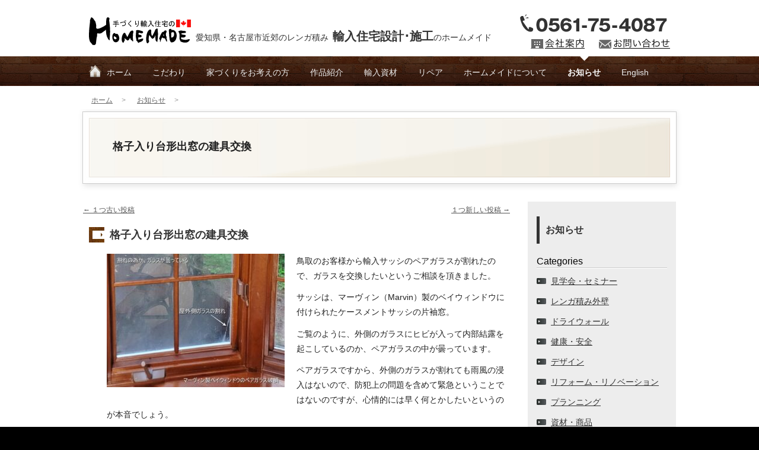

--- FILE ---
content_type: text/html; charset=UTF-8
request_url: https://www.homemade-co.com/blog/?p=24906
body_size: 10622
content:
<!DOCTYPE html>
<html lang="ja">
<head>
<meta charset="UTF-8" />
<title>格子入り台形出窓の建具交換 | お知らせ</title>
<link rel="profile" href="http://gmpg.org/xfn/11" />

<link rel="stylesheet" type="text/css" href="/css/common.css" />
<link rel="stylesheet" type="text/css" href="/css/blog.css" />

<link rel="pingback" href="https://www.homemade-co.com/blog/xmlrpc.php" />
<link rel='dns-prefetch' href='//s.w.org' />
<link rel="alternate" type="application/rss+xml" title="お知らせ &raquo; フィード" href="https://www.homemade-co.com/blog/?feed=rss2" />
<link rel="alternate" type="application/rss+xml" title="お知らせ &raquo; コメントフィード" href="https://www.homemade-co.com/blog/?feed=comments-rss2" />
		<script type="text/javascript">
			window._wpemojiSettings = {"baseUrl":"https:\/\/s.w.org\/images\/core\/emoji\/12.0.0-1\/72x72\/","ext":".png","svgUrl":"https:\/\/s.w.org\/images\/core\/emoji\/12.0.0-1\/svg\/","svgExt":".svg","source":{"concatemoji":"https:\/\/www.homemade-co.com\/blog\/wp-includes\/js\/wp-emoji-release.min.js?ver=5.4.18"}};
			/*! This file is auto-generated */
			!function(e,a,t){var n,r,o,i=a.createElement("canvas"),p=i.getContext&&i.getContext("2d");function s(e,t){var a=String.fromCharCode;p.clearRect(0,0,i.width,i.height),p.fillText(a.apply(this,e),0,0);e=i.toDataURL();return p.clearRect(0,0,i.width,i.height),p.fillText(a.apply(this,t),0,0),e===i.toDataURL()}function c(e){var t=a.createElement("script");t.src=e,t.defer=t.type="text/javascript",a.getElementsByTagName("head")[0].appendChild(t)}for(o=Array("flag","emoji"),t.supports={everything:!0,everythingExceptFlag:!0},r=0;r<o.length;r++)t.supports[o[r]]=function(e){if(!p||!p.fillText)return!1;switch(p.textBaseline="top",p.font="600 32px Arial",e){case"flag":return s([127987,65039,8205,9895,65039],[127987,65039,8203,9895,65039])?!1:!s([55356,56826,55356,56819],[55356,56826,8203,55356,56819])&&!s([55356,57332,56128,56423,56128,56418,56128,56421,56128,56430,56128,56423,56128,56447],[55356,57332,8203,56128,56423,8203,56128,56418,8203,56128,56421,8203,56128,56430,8203,56128,56423,8203,56128,56447]);case"emoji":return!s([55357,56424,55356,57342,8205,55358,56605,8205,55357,56424,55356,57340],[55357,56424,55356,57342,8203,55358,56605,8203,55357,56424,55356,57340])}return!1}(o[r]),t.supports.everything=t.supports.everything&&t.supports[o[r]],"flag"!==o[r]&&(t.supports.everythingExceptFlag=t.supports.everythingExceptFlag&&t.supports[o[r]]);t.supports.everythingExceptFlag=t.supports.everythingExceptFlag&&!t.supports.flag,t.DOMReady=!1,t.readyCallback=function(){t.DOMReady=!0},t.supports.everything||(n=function(){t.readyCallback()},a.addEventListener?(a.addEventListener("DOMContentLoaded",n,!1),e.addEventListener("load",n,!1)):(e.attachEvent("onload",n),a.attachEvent("onreadystatechange",function(){"complete"===a.readyState&&t.readyCallback()})),(n=t.source||{}).concatemoji?c(n.concatemoji):n.wpemoji&&n.twemoji&&(c(n.twemoji),c(n.wpemoji)))}(window,document,window._wpemojiSettings);
		</script>
		<style type="text/css">
img.wp-smiley,
img.emoji {
	display: inline !important;
	border: none !important;
	box-shadow: none !important;
	height: 1em !important;
	width: 1em !important;
	margin: 0 .07em !important;
	vertical-align: -0.1em !important;
	background: none !important;
	padding: 0 !important;
}
</style>
	<link rel='stylesheet' id='wp-block-library-css'  href='https://www.homemade-co.com/blog/wp-includes/css/dist/block-library/style.min.css?ver=5.4.18' type='text/css' media='all' />
<link rel='https://api.w.org/' href='https://www.homemade-co.com/blog/index.php?rest_route=/' />
<link rel="EditURI" type="application/rsd+xml" title="RSD" href="https://www.homemade-co.com/blog/xmlrpc.php?rsd" />
<link rel="wlwmanifest" type="application/wlwmanifest+xml" href="https://www.homemade-co.com/blog/wp-includes/wlwmanifest.xml" /> 
<link rel='prev' title='ペラ本体への直接注文が出来なくなります' href='https://www.homemade-co.com/blog/?p=24903' />
<link rel='next' title='標準メンテナンス以上の仕事' href='https://www.homemade-co.com/blog/?p=24909' />
<meta name="generator" content="WordPress 5.4.18" />
<link rel="canonical" href="https://www.homemade-co.com/blog/?p=24906" />
<link rel='shortlink' href='https://www.homemade-co.com/blog/?p=24906' />
<link rel="alternate" type="application/json+oembed" href="https://www.homemade-co.com/blog/index.php?rest_route=%2Foembed%2F1.0%2Fembed&#038;url=https%3A%2F%2Fwww.homemade-co.com%2Fblog%2F%3Fp%3D24906" />
<link rel="alternate" type="text/xml+oembed" href="https://www.homemade-co.com/blog/index.php?rest_route=%2Foembed%2F1.0%2Fembed&#038;url=https%3A%2F%2Fwww.homemade-co.com%2Fblog%2F%3Fp%3D24906&#038;format=xml" />

<!-- Responsive -->
<link media="only screen and (max-device-width:480px)" href="/css/smart.css" type="text/css" rel="stylesheet"/>
<script type='text/javascript' src='/js/responsive.js'></script>
<!-- //Responsive -->

<script type='text/javascript' src='/js/listjump.js'></script>

<!-- Google Tag Manager -->
<script>(function(w,d,s,l,i){w[l]=w[l]||[];w[l].push({'gtm.start':
new Date().getTime(),event:'gtm.js'});var f=d.getElementsByTagName(s)[0],
j=d.createElement(s),dl=l!='dataLayer'?'&l='+l:'';j.async=true;j.src=
'https://www.googletagmanager.com/gtm.js?id='+i+dl;f.parentNode.insertBefore(j,f);
})(window,document,'script','dataLayer','GTM-T35G573');</script>
<!-- End Google Tag Manager -->
    
</head>

<body class="post-template-default single single-post postid-24906 single-format-standard">
    
<!-- Google Tag Manager (noscript) -->
<noscript><iframe src="https://www.googletagmanager.com/ns.html?id=GTM-T35G573"
height="0" width="0" style="display:none;visibility:hidden"></iframe></noscript>
<!-- End Google Tag Manager (noscript) -->
    
<div class="all gnav-blog">
<!-- ALL -->


<!--::: HEADER :::-->
<div class="head">
<div class="column">
<div class="logo">
<h1><a href="/">愛知県・名古屋市近郊のレンガ積み<span>輸入住宅設計･施工</span>のホームメイド</a></h1>
</div>
<div class="info">
<div class="tel"><a href="tel:0561754087"><img src="/img/tel.gif" alt="0561-75-4087" /></a></div>
<ul>
<li><a href="/homemade/annai.html"><img src="/img/head-company.gif" alt="会社案内" class="mar-r20" /></a></li><li><a href="/otoiawase/index.html"><img src="/img/head-toiawase.gif" alt="お問い合わせ" /></a></li>
</ul>
</div>
</div>
</div>
<!--::: //HEADER :::-->




<!--::: G-NAV :::-->
<div class="gnav">
<div class="column">
<ul>
<li class="gnav0"><a href="/">ホーム</a></li><li class="gnav1"><a href="/kenchiku/index.html">こだわり</a></li><li class="gnav2"><a href="/ie/index.html">家づくりをお考えの方</a></li><li class="gnav3"><a href="/ie/works.html">作品紹介</a></li><li class="gnav4"><a href="/shizai/index.html">輸入資材</a></li><li class="gnav7"><a href="/ripea/index.html">リペア</a></li><li class="gnav5"><a href="/homemade/index.html">ホームメイドについて</a></li><li class="gnav-blog"><a href="/blog/">お知らせ</a></li><li class="gnav-6"><a href="/index-en.html">English</a></li>
</ul>
</div>
</div>
<!--::: //G-NAV :::-->


<!--::: local HEAD :::-->
<div class="localhead">
<div class="prehead column">
<ul class="pankuzu">
<li><a href="/">ホーム</a></li>
<li><a href="https://www.homemade-co.com/blog/">お知らせ</a></li>
</ul>
<div class="addthis">
<!-- AddThis Button BEGIN -->
<div class="addthis_toolbox addthis_default_style ">
<a class="addthis_button_facebook"></a>
<a class="addthis_button_twitter"></a>
<a class="addthis_button_compact"></a>
<a class="addthis_counter addthis_bubble_style"></a>
</div>
<script type="text/javascript" src="http://s7.addthis.com/js/250/addthis_widget.js#pubid=ra-4ebb8cbd303dab90"></script>
<!-- AddThis Button END -->
</div>
</div>
<div class="page-ttl">
<h2>格子入り台形出窓の建具交換   </h2>
</div>
</div>
<!--::: //local HEAD :::-->








<!--::: CONTENTS :::-->
<div class="contents">
<div class="single">


<!--:::::::::::::::::: MAIN ::::::::::::::::::-->
<div class="main">

			

				<div id="nav-above" class="navigation column">
					<div class="nav-previous"><a href="https://www.homemade-co.com/blog/?p=24903" rel="prev"><span class="meta-nav">&larr;</span> １つ古い投稿</a></div><!-- -->
					<div class="nav-next"><a href="https://www.homemade-co.com/blog/?p=24909" rel="next">１つ新しい投稿 <span class="meta-nav">&rarr;</span></a></div>
				</div><!-- #nav-above -->

				<div id="post-24906" class="block">
					<h3 class="entry-title">格子入り台形出窓の建具交換</h3>

					<div class="entry-content indent">
						<p><a href="https://www.homemade-co.com/blog/?attachment_id=24907" rel="attachment wp-att-24907"><img src="https://www.homemade-co.com/blog/wp-content/uploads/2022/09/c76438ba40e17a9103343d9c7d45389b-300x225.jpg" alt="" width="300" height="225" class="alignleft size-medium wp-image-24907" srcset="https://www.homemade-co.com/blog/wp-content/uploads/2022/09/c76438ba40e17a9103343d9c7d45389b-300x225.jpg 300w, https://www.homemade-co.com/blog/wp-content/uploads/2022/09/c76438ba40e17a9103343d9c7d45389b.jpg 500w" sizes="(max-width: 300px) 100vw, 300px" /></a></p>
<p>鳥取のお客様から輸入サッシのペアガラスが割れたので、ガラスを交換したいというご相談を頂きました。</p>
<p>サッシは、マーヴィン（Marvin）製のベイウィンドウに付けられたケースメントサッシの片袖窓。</p>
<p>ご覧のように、外側のガラスにヒビが入って内部結露を起こしているのか、ペアガラスの中が曇っています。</p>
<p>ペアガラスですから、外側のガラスが割れても雨風の浸入はないので、防犯上の問題を含めて緊急ということではないのですが、心情的には早く何とかしたいというのが本音でしょう。</p>
<p>こういう場合、マーヴィンでは可動する建具ごと交換する必要があるのですが、古いデザインのケースメントは既に製造中止となっていて、建具枠の大きさが少しだけ違う新しい仕様で、装着可能な建具を作ってもらわなければなりません。</p>
<p>ベイウィンドウは、ケースメントサッシが両端に同じものが付いていますから、ちょっとしたデザインでも気になるという人だとしたら、片側だけでなくもう片方の建具も一緒に交換しないとデザインがピッタリ同じにはなりません。</p>
<p>大して違いはないと割り切れる方でしたら、片側のみの建具交換で済みますが、それはお客様の感覚次第ということになります。</p>
<p>あと、もう1つ問題があるのですが、古い建具に付いている木製の飾り格子は脱着可能なタイプのものが付いていましたが、新しい建具ではデザインが少しゴツイ固定式の木製格子が選択出来ます。（この場合、サッシの屋外側にも白い格子が自動的に付けられてきます）</p>
<p>当然、建具枠の大きさが新旧で変わってきますから、古い木製格子を新しい建具に流用するなんてことは出来ません。</p>
<p>こういう場合は、格子そのものをなしにして、不具合のないもう片方のケースメントサッシに付いている脱着式の格子も外してしまうという案と、左右のケースメントサッシで違う格子が付いた感じにする案や、破損のない建具も一緒に交換して、格子付きの新しい建具を2つ左右に取り付けるかという3つの選択肢が提案されます。</p>
<p>装飾をなくしてデザインの違いにも目を瞑るというケースが一番安上がりですが、デザインを極力元通りにするとなるとその分費用も多く掛かります。</p>
<p>マーヴィンのケースメントサッシをお使いのお客様は、将来建具交換が必要となった時にはこういう選択を迫られますから、今から自分ならどうするかということを考えておいてもいいかも知れません。</p>
<p>それから、新しいケースメントの建具ですが、形状が変わった関係からか少し細工をしないときれいに取付けが出来ません。そういう点を熟知した専門ビルダーにお願いして交換施工をやってもらう方が、後々問題にならず安心だと思いますよ。</p>
<p>輸入住宅の新築やメンテナンス、コンサルやコーディネートをして欲しい、家全般のチェックやアドバイスを受けたいので、現地調査を希望するという方は<a href="https://www.homemade-co.com/otoiawase/index.html">お問い合わせ</a>下さい。全国どこでもご相談を受け付けます。</p>
<p>窓やドアの修理・メンテナンスの概要は、<a href="https://www.homemade-co.com/ripea/index.html">リペア＆メンテナンス</a>のページをご覧下さい。尚、相談や問い合わせの前には、日々更新する記事をいくつかご覧の上適否をご判断願います。また、これらの記事が、多くの皆さんのお役に立てれば幸いです。</p>
<p>※ 「お知らせ」ページは、「カテゴリー」や「タグ」のキーワードをクリックすることによって、興味のある関連記事を検索頂けます。どうぞご活用下さい。古い日付の記事は、内容や価格が更新されている場合があります。尚、写真及び記事の著作権は、当社に帰属します。無断での転載・引用はご遠慮下さい。</p>
											</div><!-- .entry-content -->


					<div class="entry-utility indent">
						<span class="entry-date">2022年9月28日</span> |  カテゴリー: <a href="https://www.homemade-co.com/blog/?cat=7" rel="category">メンテナンス</a> &nbsp; タグ: <a href="https://www.homemade-co.com/blog/?tag=wood" rel="tag">木のデザイン</a>, <a href="https://www.homemade-co.com/blog/?tag=condensation" rel="tag">結露対策</a>, <a href="https://www.homemade-co.com/blog/?tag=window" rel="tag">輸入サッシ</a>, <a href="https://www.homemade-co.com/blog/?tag=waterresistance" rel="tag">防水</a> &nbsp; <a href="https://www.homemade-co.com/blog/?p=24906" title="格子入り台形出窓の建具交換 へのパーマリンク" rel="bookmark">この投稿のパーマリンク</a>											</div><!-- .entry-utility -->
				</div><!-- #post-## -->

				<div id="nav-below" class="navigation">
					<div class="nav-previous"><a href="https://www.homemade-co.com/blog/?p=24903" rel="prev"><span class="meta-nav">&larr;</span> １つ古い投稿</a></div><!-- -->
					<div class="nav-next"><a href="https://www.homemade-co.com/blog/?p=24909" rel="next">１つ新しい投稿 <span class="meta-nav">&rarr;</span></a></div>
				</div><!-- #nav-below -->

				
<!-- You can start editing here. -->


			<!-- If comments are closed. -->
		<p class="nocomments">コメントは受け付けていません。</p>

	


</div>
<!--:::::::::::::::::: //MAIN ::::::::::::::::::-->



<!--:::::::::::::::::: LNAV ::::::::::::::::::-->
<div class="lnav">


<div class="block" id="cate-blog">

<!--<p><a href="http://www.homemade-co.com/blog/?p=6787"><img src="/img/ban-kengaku201404.jpg"  alt="住宅完成見学会"></a></p> -->

<div class="ttl"><a href="https://www.homemade-co.com/blog/">お知らせ</a></div>
<ul class="nav">

			<li id="categories" class="widget-container">
				<h4>Categories</h4>
				<ul>
						<li class="cat-item cat-item-12"><a href="https://www.homemade-co.com/blog/?cat=12">見学会・セミナー</a>
</li>
	<li class="cat-item cat-item-9"><a href="https://www.homemade-co.com/blog/?cat=9">レンガ積み外壁</a>
</li>
	<li class="cat-item cat-item-4"><a href="https://www.homemade-co.com/blog/?cat=4">ドライウォール</a>
</li>
	<li class="cat-item cat-item-10"><a href="https://www.homemade-co.com/blog/?cat=10">健康・安全</a>
</li>
	<li class="cat-item cat-item-3"><a href="https://www.homemade-co.com/blog/?cat=3">デザイン</a>
</li>
	<li class="cat-item cat-item-8"><a href="https://www.homemade-co.com/blog/?cat=8">リフォーム・リノベーション</a>
</li>
	<li class="cat-item cat-item-5"><a href="https://www.homemade-co.com/blog/?cat=5">プランニング</a>
</li>
	<li class="cat-item cat-item-13"><a href="https://www.homemade-co.com/blog/?cat=13">資材・商品</a>
</li>
	<li class="cat-item cat-item-7"><a href="https://www.homemade-co.com/blog/?cat=7">メンテナンス</a>
</li>
	<li class="cat-item cat-item-2"><a href="https://www.homemade-co.com/blog/?cat=2">カナダツアー</a>
</li>
	<li class="cat-item cat-item-6"><a href="https://www.homemade-co.com/blog/?cat=6">ペット対応</a>
</li>
	<li class="cat-item cat-item-1"><a href="https://www.homemade-co.com/blog/?cat=1">ご案内・注意情報</a>
</li>
	<li class="cat-item cat-item-11"><a href="https://www.homemade-co.com/blog/?cat=11">日常日記</a>
</li>
 
				</ul>
			</li>
			<li id="archives" class="widget-container">
				<h4>Archives</h4>
                
<select onChange="jumpMenu('parent',this,0)">
<option selected="selected">年月を選択</option>
	<option value='https://www.homemade-co.com/blog/?m=202601'> 2026年1月 </option>
	<option value='https://www.homemade-co.com/blog/?m=202512'> 2025年12月 </option>
	<option value='https://www.homemade-co.com/blog/?m=202511'> 2025年11月 </option>
	<option value='https://www.homemade-co.com/blog/?m=202510'> 2025年10月 </option>
	<option value='https://www.homemade-co.com/blog/?m=202509'> 2025年9月 </option>
	<option value='https://www.homemade-co.com/blog/?m=202508'> 2025年8月 </option>
	<option value='https://www.homemade-co.com/blog/?m=202507'> 2025年7月 </option>
	<option value='https://www.homemade-co.com/blog/?m=202506'> 2025年6月 </option>
	<option value='https://www.homemade-co.com/blog/?m=202505'> 2025年5月 </option>
	<option value='https://www.homemade-co.com/blog/?m=202504'> 2025年4月 </option>
	<option value='https://www.homemade-co.com/blog/?m=202503'> 2025年3月 </option>
	<option value='https://www.homemade-co.com/blog/?m=202502'> 2025年2月 </option>
	<option value='https://www.homemade-co.com/blog/?m=202501'> 2025年1月 </option>
	<option value='https://www.homemade-co.com/blog/?m=202412'> 2024年12月 </option>
	<option value='https://www.homemade-co.com/blog/?m=202411'> 2024年11月 </option>
	<option value='https://www.homemade-co.com/blog/?m=202410'> 2024年10月 </option>
	<option value='https://www.homemade-co.com/blog/?m=202409'> 2024年9月 </option>
	<option value='https://www.homemade-co.com/blog/?m=202408'> 2024年8月 </option>
	<option value='https://www.homemade-co.com/blog/?m=202407'> 2024年7月 </option>
	<option value='https://www.homemade-co.com/blog/?m=202406'> 2024年6月 </option>
	<option value='https://www.homemade-co.com/blog/?m=202405'> 2024年5月 </option>
	<option value='https://www.homemade-co.com/blog/?m=202404'> 2024年4月 </option>
	<option value='https://www.homemade-co.com/blog/?m=202403'> 2024年3月 </option>
	<option value='https://www.homemade-co.com/blog/?m=202402'> 2024年2月 </option>
	<option value='https://www.homemade-co.com/blog/?m=202401'> 2024年1月 </option>
	<option value='https://www.homemade-co.com/blog/?m=202312'> 2023年12月 </option>
	<option value='https://www.homemade-co.com/blog/?m=202311'> 2023年11月 </option>
	<option value='https://www.homemade-co.com/blog/?m=202310'> 2023年10月 </option>
	<option value='https://www.homemade-co.com/blog/?m=202309'> 2023年9月 </option>
	<option value='https://www.homemade-co.com/blog/?m=202308'> 2023年8月 </option>
	<option value='https://www.homemade-co.com/blog/?m=202307'> 2023年7月 </option>
	<option value='https://www.homemade-co.com/blog/?m=202306'> 2023年6月 </option>
	<option value='https://www.homemade-co.com/blog/?m=202305'> 2023年5月 </option>
	<option value='https://www.homemade-co.com/blog/?m=202304'> 2023年4月 </option>
	<option value='https://www.homemade-co.com/blog/?m=202303'> 2023年3月 </option>
	<option value='https://www.homemade-co.com/blog/?m=202302'> 2023年2月 </option>
	<option value='https://www.homemade-co.com/blog/?m=202301'> 2023年1月 </option>
	<option value='https://www.homemade-co.com/blog/?m=202212'> 2022年12月 </option>
	<option value='https://www.homemade-co.com/blog/?m=202211'> 2022年11月 </option>
	<option value='https://www.homemade-co.com/blog/?m=202210'> 2022年10月 </option>
	<option value='https://www.homemade-co.com/blog/?m=202209'> 2022年9月 </option>
	<option value='https://www.homemade-co.com/blog/?m=202208'> 2022年8月 </option>
	<option value='https://www.homemade-co.com/blog/?m=202207'> 2022年7月 </option>
	<option value='https://www.homemade-co.com/blog/?m=202206'> 2022年6月 </option>
	<option value='https://www.homemade-co.com/blog/?m=202205'> 2022年5月 </option>
	<option value='https://www.homemade-co.com/blog/?m=202204'> 2022年4月 </option>
	<option value='https://www.homemade-co.com/blog/?m=202203'> 2022年3月 </option>
	<option value='https://www.homemade-co.com/blog/?m=202202'> 2022年2月 </option>
	<option value='https://www.homemade-co.com/blog/?m=202201'> 2022年1月 </option>
	<option value='https://www.homemade-co.com/blog/?m=202112'> 2021年12月 </option>
	<option value='https://www.homemade-co.com/blog/?m=202111'> 2021年11月 </option>
	<option value='https://www.homemade-co.com/blog/?m=202110'> 2021年10月 </option>
	<option value='https://www.homemade-co.com/blog/?m=202109'> 2021年9月 </option>
	<option value='https://www.homemade-co.com/blog/?m=202108'> 2021年8月 </option>
	<option value='https://www.homemade-co.com/blog/?m=202107'> 2021年7月 </option>
	<option value='https://www.homemade-co.com/blog/?m=202106'> 2021年6月 </option>
	<option value='https://www.homemade-co.com/blog/?m=202105'> 2021年5月 </option>
	<option value='https://www.homemade-co.com/blog/?m=202104'> 2021年4月 </option>
	<option value='https://www.homemade-co.com/blog/?m=202103'> 2021年3月 </option>
	<option value='https://www.homemade-co.com/blog/?m=202102'> 2021年2月 </option>
	<option value='https://www.homemade-co.com/blog/?m=202101'> 2021年1月 </option>
	<option value='https://www.homemade-co.com/blog/?m=202012'> 2020年12月 </option>
	<option value='https://www.homemade-co.com/blog/?m=202011'> 2020年11月 </option>
	<option value='https://www.homemade-co.com/blog/?m=202010'> 2020年10月 </option>
	<option value='https://www.homemade-co.com/blog/?m=202009'> 2020年9月 </option>
	<option value='https://www.homemade-co.com/blog/?m=202008'> 2020年8月 </option>
	<option value='https://www.homemade-co.com/blog/?m=202007'> 2020年7月 </option>
	<option value='https://www.homemade-co.com/blog/?m=202006'> 2020年6月 </option>
	<option value='https://www.homemade-co.com/blog/?m=202005'> 2020年5月 </option>
	<option value='https://www.homemade-co.com/blog/?m=202004'> 2020年4月 </option>
	<option value='https://www.homemade-co.com/blog/?m=202003'> 2020年3月 </option>
	<option value='https://www.homemade-co.com/blog/?m=202002'> 2020年2月 </option>
	<option value='https://www.homemade-co.com/blog/?m=202001'> 2020年1月 </option>
	<option value='https://www.homemade-co.com/blog/?m=201912'> 2019年12月 </option>
	<option value='https://www.homemade-co.com/blog/?m=201911'> 2019年11月 </option>
	<option value='https://www.homemade-co.com/blog/?m=201910'> 2019年10月 </option>
	<option value='https://www.homemade-co.com/blog/?m=201909'> 2019年9月 </option>
	<option value='https://www.homemade-co.com/blog/?m=201908'> 2019年8月 </option>
	<option value='https://www.homemade-co.com/blog/?m=201907'> 2019年7月 </option>
	<option value='https://www.homemade-co.com/blog/?m=201906'> 2019年6月 </option>
	<option value='https://www.homemade-co.com/blog/?m=201905'> 2019年5月 </option>
	<option value='https://www.homemade-co.com/blog/?m=201904'> 2019年4月 </option>
	<option value='https://www.homemade-co.com/blog/?m=201903'> 2019年3月 </option>
	<option value='https://www.homemade-co.com/blog/?m=201902'> 2019年2月 </option>
	<option value='https://www.homemade-co.com/blog/?m=201901'> 2019年1月 </option>
	<option value='https://www.homemade-co.com/blog/?m=201812'> 2018年12月 </option>
	<option value='https://www.homemade-co.com/blog/?m=201811'> 2018年11月 </option>
	<option value='https://www.homemade-co.com/blog/?m=201810'> 2018年10月 </option>
	<option value='https://www.homemade-co.com/blog/?m=201809'> 2018年9月 </option>
	<option value='https://www.homemade-co.com/blog/?m=201808'> 2018年8月 </option>
	<option value='https://www.homemade-co.com/blog/?m=201807'> 2018年7月 </option>
	<option value='https://www.homemade-co.com/blog/?m=201806'> 2018年6月 </option>
	<option value='https://www.homemade-co.com/blog/?m=201805'> 2018年5月 </option>
	<option value='https://www.homemade-co.com/blog/?m=201804'> 2018年4月 </option>
	<option value='https://www.homemade-co.com/blog/?m=201803'> 2018年3月 </option>
	<option value='https://www.homemade-co.com/blog/?m=201802'> 2018年2月 </option>
	<option value='https://www.homemade-co.com/blog/?m=201801'> 2018年1月 </option>
	<option value='https://www.homemade-co.com/blog/?m=201712'> 2017年12月 </option>
	<option value='https://www.homemade-co.com/blog/?m=201711'> 2017年11月 </option>
	<option value='https://www.homemade-co.com/blog/?m=201710'> 2017年10月 </option>
	<option value='https://www.homemade-co.com/blog/?m=201709'> 2017年9月 </option>
	<option value='https://www.homemade-co.com/blog/?m=201708'> 2017年8月 </option>
	<option value='https://www.homemade-co.com/blog/?m=201707'> 2017年7月 </option>
	<option value='https://www.homemade-co.com/blog/?m=201706'> 2017年6月 </option>
	<option value='https://www.homemade-co.com/blog/?m=201705'> 2017年5月 </option>
	<option value='https://www.homemade-co.com/blog/?m=201704'> 2017年4月 </option>
	<option value='https://www.homemade-co.com/blog/?m=201703'> 2017年3月 </option>
	<option value='https://www.homemade-co.com/blog/?m=201702'> 2017年2月 </option>
	<option value='https://www.homemade-co.com/blog/?m=201701'> 2017年1月 </option>
	<option value='https://www.homemade-co.com/blog/?m=201612'> 2016年12月 </option>
	<option value='https://www.homemade-co.com/blog/?m=201611'> 2016年11月 </option>
	<option value='https://www.homemade-co.com/blog/?m=201610'> 2016年10月 </option>
	<option value='https://www.homemade-co.com/blog/?m=201609'> 2016年9月 </option>
	<option value='https://www.homemade-co.com/blog/?m=201608'> 2016年8月 </option>
	<option value='https://www.homemade-co.com/blog/?m=201607'> 2016年7月 </option>
	<option value='https://www.homemade-co.com/blog/?m=201606'> 2016年6月 </option>
	<option value='https://www.homemade-co.com/blog/?m=201605'> 2016年5月 </option>
	<option value='https://www.homemade-co.com/blog/?m=201604'> 2016年4月 </option>
	<option value='https://www.homemade-co.com/blog/?m=201603'> 2016年3月 </option>
	<option value='https://www.homemade-co.com/blog/?m=201602'> 2016年2月 </option>
	<option value='https://www.homemade-co.com/blog/?m=201601'> 2016年1月 </option>
	<option value='https://www.homemade-co.com/blog/?m=201512'> 2015年12月 </option>
	<option value='https://www.homemade-co.com/blog/?m=201511'> 2015年11月 </option>
	<option value='https://www.homemade-co.com/blog/?m=201510'> 2015年10月 </option>
	<option value='https://www.homemade-co.com/blog/?m=201509'> 2015年9月 </option>
	<option value='https://www.homemade-co.com/blog/?m=201508'> 2015年8月 </option>
	<option value='https://www.homemade-co.com/blog/?m=201507'> 2015年7月 </option>
	<option value='https://www.homemade-co.com/blog/?m=201506'> 2015年6月 </option>
	<option value='https://www.homemade-co.com/blog/?m=201505'> 2015年5月 </option>
	<option value='https://www.homemade-co.com/blog/?m=201504'> 2015年4月 </option>
	<option value='https://www.homemade-co.com/blog/?m=201503'> 2015年3月 </option>
	<option value='https://www.homemade-co.com/blog/?m=201502'> 2015年2月 </option>
	<option value='https://www.homemade-co.com/blog/?m=201501'> 2015年1月 </option>
	<option value='https://www.homemade-co.com/blog/?m=201412'> 2014年12月 </option>
	<option value='https://www.homemade-co.com/blog/?m=201411'> 2014年11月 </option>
	<option value='https://www.homemade-co.com/blog/?m=201410'> 2014年10月 </option>
	<option value='https://www.homemade-co.com/blog/?m=201409'> 2014年9月 </option>
	<option value='https://www.homemade-co.com/blog/?m=201408'> 2014年8月 </option>
	<option value='https://www.homemade-co.com/blog/?m=201407'> 2014年7月 </option>
	<option value='https://www.homemade-co.com/blog/?m=201406'> 2014年6月 </option>
	<option value='https://www.homemade-co.com/blog/?m=201405'> 2014年5月 </option>
	<option value='https://www.homemade-co.com/blog/?m=201404'> 2014年4月 </option>
	<option value='https://www.homemade-co.com/blog/?m=201403'> 2014年3月 </option>
	<option value='https://www.homemade-co.com/blog/?m=201402'> 2014年2月 </option>
	<option value='https://www.homemade-co.com/blog/?m=201401'> 2014年1月 </option>
	<option value='https://www.homemade-co.com/blog/?m=201312'> 2013年12月 </option>
	<option value='https://www.homemade-co.com/blog/?m=201311'> 2013年11月 </option>
	<option value='https://www.homemade-co.com/blog/?m=201310'> 2013年10月 </option>
	<option value='https://www.homemade-co.com/blog/?m=201309'> 2013年9月 </option>
	<option value='https://www.homemade-co.com/blog/?m=201308'> 2013年8月 </option>
	<option value='https://www.homemade-co.com/blog/?m=201307'> 2013年7月 </option>
	<option value='https://www.homemade-co.com/blog/?m=201306'> 2013年6月 </option>
	<option value='https://www.homemade-co.com/blog/?m=201305'> 2013年5月 </option>
	<option value='https://www.homemade-co.com/blog/?m=201304'> 2013年4月 </option>
	<option value='https://www.homemade-co.com/blog/?m=201303'> 2013年3月 </option>
	<option value='https://www.homemade-co.com/blog/?m=201302'> 2013年2月 </option>
	<option value='https://www.homemade-co.com/blog/?m=201301'> 2013年1月 </option>
	<option value='https://www.homemade-co.com/blog/?m=201212'> 2012年12月 </option>
	<option value='https://www.homemade-co.com/blog/?m=201211'> 2012年11月 </option>
	<option value='https://www.homemade-co.com/blog/?m=201210'> 2012年10月 </option>
	<option value='https://www.homemade-co.com/blog/?m=201209'> 2012年9月 </option>
	<option value='https://www.homemade-co.com/blog/?m=201208'> 2012年8月 </option>
	<option value='https://www.homemade-co.com/blog/?m=201207'> 2012年7月 </option>
	<option value='https://www.homemade-co.com/blog/?m=201206'> 2012年6月 </option>
	<option value='https://www.homemade-co.com/blog/?m=201205'> 2012年5月 </option>
	<option value='https://www.homemade-co.com/blog/?m=201204'> 2012年4月 </option>
	<option value='https://www.homemade-co.com/blog/?m=201203'> 2012年3月 </option>
	<option value='https://www.homemade-co.com/blog/?m=201202'> 2012年2月 </option>
	<option value='https://www.homemade-co.com/blog/?m=201201'> 2012年1月 </option>
	<option value='https://www.homemade-co.com/blog/?m=201112'> 2011年12月 </option>
	<option value='https://www.homemade-co.com/blog/?m=201111'> 2011年11月 </option>
	<option value='https://www.homemade-co.com/blog/?m=201110'> 2011年10月 </option>
	<option value='https://www.homemade-co.com/blog/?m=201109'> 2011年9月 </option>
	<option value='https://www.homemade-co.com/blog/?m=201108'> 2011年8月 </option>
	<option value='https://www.homemade-co.com/blog/?m=201107'> 2011年7月 </option>
	<option value='https://www.homemade-co.com/blog/?m=201106'> 2011年6月 </option>
	<option value='https://www.homemade-co.com/blog/?m=201105'> 2011年5月 </option>
	<option value='https://www.homemade-co.com/blog/?m=201104'> 2011年4月 </option>
	<option value='https://www.homemade-co.com/blog/?m=201103'> 2011年3月 </option>
	<option value='https://www.homemade-co.com/blog/?m=201102'> 2011年2月 </option>
	<option value='https://www.homemade-co.com/blog/?m=201101'> 2011年1月 </option>
	<option value='https://www.homemade-co.com/blog/?m=201012'> 2010年12月 </option>
	<option value='https://www.homemade-co.com/blog/?m=201011'> 2010年11月 </option>
	<option value='https://www.homemade-co.com/blog/?m=201010'> 2010年10月 </option>
	<option value='https://www.homemade-co.com/blog/?m=201009'> 2010年9月 </option>
	<option value='https://www.homemade-co.com/blog/?m=201008'> 2010年8月 </option>
	<option value='https://www.homemade-co.com/blog/?m=201007'> 2010年7月 </option>
	<option value='https://www.homemade-co.com/blog/?m=201006'> 2010年6月 </option>
	<option value='https://www.homemade-co.com/blog/?m=201005'> 2010年5月 </option>
	<option value='https://www.homemade-co.com/blog/?m=201004'> 2010年4月 </option>
	<option value='https://www.homemade-co.com/blog/?m=201003'> 2010年3月 </option>
	<option value='https://www.homemade-co.com/blog/?m=201002'> 2010年2月 </option>
	<option value='https://www.homemade-co.com/blog/?m=201001'> 2010年1月 </option>
	<option value='https://www.homemade-co.com/blog/?m=200912'> 2009年12月 </option>
	<option value='https://www.homemade-co.com/blog/?m=200911'> 2009年11月 </option>
	<option value='https://www.homemade-co.com/blog/?m=200910'> 2009年10月 </option>
	<option value='https://www.homemade-co.com/blog/?m=200909'> 2009年9月 </option>
	<option value='https://www.homemade-co.com/blog/?m=200908'> 2009年8月 </option>
	<option value='https://www.homemade-co.com/blog/?m=200907'> 2009年7月 </option>
	<option value='https://www.homemade-co.com/blog/?m=200905'> 2009年5月 </option>
	<option value='https://www.homemade-co.com/blog/?m=200904'> 2009年4月 </option>
	<option value='https://www.homemade-co.com/blog/?m=200903'> 2009年3月 </option>
	<option value='https://www.homemade-co.com/blog/?m=200902'> 2009年2月 </option>
	<option value='https://www.homemade-co.com/blog/?m=200901'> 2009年1月 </option>
	<option value='https://www.homemade-co.com/blog/?m=200812'> 2008年12月 </option>
	<option value='https://www.homemade-co.com/blog/?m=200811'> 2008年11月 </option>
	<option value='https://www.homemade-co.com/blog/?m=200810'> 2008年10月 </option>
	<option value='https://www.homemade-co.com/blog/?m=200809'> 2008年9月 </option>
	<option value='https://www.homemade-co.com/blog/?m=200808'> 2008年8月 </option>
	<option value='https://www.homemade-co.com/blog/?m=200806'> 2008年6月 </option>
	<option value='https://www.homemade-co.com/blog/?m=200805'> 2008年5月 </option>
	<option value='https://www.homemade-co.com/blog/?m=200804'> 2008年4月 </option>
	<option value='https://www.homemade-co.com/blog/?m=200803'> 2008年3月 </option>
	<option value='https://www.homemade-co.com/blog/?m=200802'> 2008年2月 </option>
	<option value='https://www.homemade-co.com/blog/?m=200801'> 2008年1月 </option>
	<option value='https://www.homemade-co.com/blog/?m=200712'> 2007年12月 </option>
	<option value='https://www.homemade-co.com/blog/?m=200711'> 2007年11月 </option>
	<option value='https://www.homemade-co.com/blog/?m=200710'> 2007年10月 </option>
	<option value='https://www.homemade-co.com/blog/?m=200709'> 2007年9月 </option>
	<option value='https://www.homemade-co.com/blog/?m=200707'> 2007年7月 </option>
	<option value='https://www.homemade-co.com/blog/?m=200706'> 2007年6月 </option>
	<option value='https://www.homemade-co.com/blog/?m=200705'> 2007年5月 </option>
	<option value='https://www.homemade-co.com/blog/?m=200704'> 2007年4月 </option>
	<option value='https://www.homemade-co.com/blog/?m=200703'> 2007年3月 </option>
	<option value='https://www.homemade-co.com/blog/?m=200701'> 2007年1月 </option>
	<option value='https://www.homemade-co.com/blog/?m=200612'> 2006年12月 </option>
	<option value='https://www.homemade-co.com/blog/?m=200611'> 2006年11月 </option>
	<option value='https://www.homemade-co.com/blog/?m=200610'> 2006年10月 </option>
	<option value='https://www.homemade-co.com/blog/?m=200608'> 2006年8月 </option>
	<option value='https://www.homemade-co.com/blog/?m=200605'> 2006年5月 </option>
	<option value='https://www.homemade-co.com/blog/?m=200604'> 2006年4月 </option>
	<option value='https://www.homemade-co.com/blog/?m=200603'> 2006年3月 </option>
	<option value='https://www.homemade-co.com/blog/?m=200602'> 2006年2月 </option>
	<option value='https://www.homemade-co.com/blog/?m=200512'> 2005年12月 </option>
	<option value='https://www.homemade-co.com/blog/?m=200511'> 2005年11月 </option>
	<option value='https://www.homemade-co.com/blog/?m=200510'> 2005年10月 </option>
	<option value='https://www.homemade-co.com/blog/?m=200509'> 2005年9月 </option>
	<option value='https://www.homemade-co.com/blog/?m=200507'> 2005年7月 </option>
	<option value='https://www.homemade-co.com/blog/?m=200506'> 2005年6月 </option>
	<option value='https://www.homemade-co.com/blog/?m=200504'> 2005年4月 </option>
	<option value='https://www.homemade-co.com/blog/?m=200408'> 2004年8月 </option>
	<option value='https://www.homemade-co.com/blog/?m=200407'> 2004年7月 </option>
	<option value='https://www.homemade-co.com/blog/?m=200404'> 2004年4月 </option>
	<option value='https://www.homemade-co.com/blog/?m=200402'> 2004年2月 </option>
	<option value='https://www.homemade-co.com/blog/?m=200401'> 2004年1月 </option>
	<option value='https://www.homemade-co.com/blog/?m=200311'> 2003年11月 </option>
	<option value='https://www.homemade-co.com/blog/?m=200310'> 2003年10月 </option>
	<option value='https://www.homemade-co.com/blog/?m=20101'> 201年1月 </option>
</select>
			</li>
            <li>
                        	<h4>Tag</h4>
            	<div class="tagcloud"><a href="https://www.homemade-co.com/blog/?tag=theothers" class="tag-cloud-link tag-link-14 tag-link-position-1" style="font-size: 10.676470588235pt;" aria-label="その他 (194個の項目)">その他</a>
<a href="https://www.homemade-co.com/blog/?tag=accessory" class="tag-cloud-link tag-link-15 tag-link-position-2" style="font-size: 12.364705882353pt;" aria-label="アクセサリー (504個の項目)">アクセサリー</a>
<a href="https://www.homemade-co.com/blog/?tag=interior" class="tag-cloud-link tag-link-16 tag-link-position-3" style="font-size: 12.488235294118pt;" aria-label="インテリア (542個の項目)">インテリア</a>
<a href="https://www.homemade-co.com/blog/?tag=wooddeck" class="tag-cloud-link tag-link-18 tag-link-position-4" style="font-size: 8pt;" aria-label="ウッドデッキ (43個の項目)">ウッドデッキ</a>
<a href="https://www.homemade-co.com/blog/?tag=garage" class="tag-cloud-link tag-link-19 tag-link-position-5" style="font-size: 10.1pt;" aria-label="ガレージ (139個の項目)">ガレージ</a>
<a href="https://www.homemade-co.com/blog/?tag=kitchen" class="tag-cloud-link tag-link-20 tag-link-position-6" style="font-size: 11.129411764706pt;" aria-label="キッチン (251個の項目)">キッチン</a>
<a href="https://www.homemade-co.com/blog/?tag=siding" class="tag-cloud-link tag-link-21 tag-link-position-7" style="font-size: 10.511764705882pt;" aria-label="サイディング外壁 (178個の項目)">サイディング外壁</a>
<a href="https://www.homemade-co.com/blog/?tag=sickbuilding" class="tag-cloud-link tag-link-23 tag-link-position-8" style="font-size: 9.0705882352941pt;" aria-label="シックハウス・アレルギー対策 (79個の項目)">シックハウス・アレルギー対策</a>
<a href="https://www.homemade-co.com/blog/?tag=termite" class="tag-cloud-link tag-link-25 tag-link-position-9" style="font-size: 8.7823529411765pt;" aria-label="シロアリ対策 (67個の項目)">シロアリ対策</a>
<a href="https://www.homemade-co.com/blog/?tag=sinkbowl" class="tag-cloud-link tag-link-26 tag-link-position-10" style="font-size: 8.1235294117647pt;" aria-label="シンク・ボウル (46個の項目)">シンク・ボウル</a>
<a href="https://www.homemade-co.com/blog/?tag=crimeprevention" class="tag-cloud-link tag-link-28 tag-link-position-11" style="font-size: 13.147058823529pt;" aria-label="セキュリティ対策 (769個の項目)">セキュリティ対策</a>
<a href="https://www.homemade-co.com/blog/?tag=cellulose" class="tag-cloud-link tag-link-29 tag-link-position-12" style="font-size: 8.1235294117647pt;" aria-label="セルロース断熱材 (46個の項目)">セルロース断熱材</a>
<a href="https://www.homemade-co.com/blog/?tag=tile" class="tag-cloud-link tag-link-30 tag-link-position-13" style="font-size: 9.3176470588235pt;" aria-label="タイル (90個の項目)">タイル</a>
<a href="https://www.homemade-co.com/blog/?tag=drywallwork" class="tag-cloud-link tag-link-31 tag-link-position-14" style="font-size: 10.882352941176pt;" aria-label="ドライウォール (218個の項目)">ドライウォール</a>
<a href="https://www.homemade-co.com/blog/?tag=bathtub" class="tag-cloud-link tag-link-32 tag-link-position-15" style="font-size: 9.0705882352941pt;" aria-label="バスタブ (79個の項目)">バスタブ</a>
<a href="https://www.homemade-co.com/blog/?tag=flooring" class="tag-cloud-link tag-link-34 tag-link-position-16" style="font-size: 8.3294117647059pt;" aria-label="フローリング (52個の項目)">フローリング</a>
<a href="https://www.homemade-co.com/blog/?tag=recall" class="tag-cloud-link tag-link-35 tag-link-position-17" style="font-size: 14.958823529412pt;" aria-label="リコール・点検 (2,113個の項目)">リコール・点検</a>
<a href="https://www.homemade-co.com/blog/?tag=livingroom" class="tag-cloud-link tag-link-36 tag-link-position-18" style="font-size: 8.7411764705882pt;" aria-label="リビング (65個の項目)">リビング</a>
<a href="https://www.homemade-co.com/blog/?tag=brickcladding" class="tag-cloud-link tag-link-37 tag-link-position-19" style="font-size: 11.335294117647pt;" aria-label="レンガ積み (281個の項目)">レンガ積み</a>
<a href="https://www.homemade-co.com/blog/?tag=appliance" class="tag-cloud-link tag-link-40 tag-link-position-20" style="font-size: 11.829411764706pt;" aria-label="住宅設備 (367個の項目)">住宅設備</a>
<a href="https://www.homemade-co.com/blog/?tag=earthquake" class="tag-cloud-link tag-link-44 tag-link-position-21" style="font-size: 9.2352941176471pt;" aria-label="地震対策 (87個の項目)">地震対策</a>
<a href="https://www.homemade-co.com/blog/?tag=foundation" class="tag-cloud-link tag-link-45 tag-link-position-22" style="font-size: 8.6176470588235pt;" aria-label="基礎・地盤補強 (60個の項目)">基礎・地盤補強</a>
<a href="https://www.homemade-co.com/blog/?tag=stucco" class="tag-cloud-link tag-link-46 tag-link-position-23" style="font-size: 8.8647058823529pt;" aria-label="塗り壁外壁 (69個の項目)">塗り壁外壁</a>
<a href="https://www.homemade-co.com/blog/?tag=paint" class="tag-cloud-link tag-link-47 tag-link-position-24" style="font-size: 12.982352941176pt;" aria-label="塗料・ワックス (713個の項目)">塗料・ワックス</a>
<a href="https://www.homemade-co.com/blog/?tag=exteriorwork" class="tag-cloud-link tag-link-50 tag-link-position-25" style="font-size: 11.829411764706pt;" aria-label="外構デザイン (369個の項目)">外構デザイン</a>
<a href="https://www.homemade-co.com/blog/?tag=%e5%ae%b6%e3%81%a5%e3%81%8f%e3%82%8a" class="tag-cloud-link tag-link-52 tag-link-position-26" style="font-size: 12.158823529412pt;" aria-label="家づくり (441個の項目)">家づくり</a>
<a href="https://www.homemade-co.com/blog/?tag=furniture" class="tag-cloud-link tag-link-53 tag-link-position-27" style="font-size: 8.0411764705882pt;" aria-label="家具 (44個の項目)">家具</a>
<a href="https://www.homemade-co.com/blog/?tag=roof" class="tag-cloud-link tag-link-55 tag-link-position-28" style="font-size: 11.005882352941pt;" aria-label="屋根 (232個の項目)">屋根</a>
<a href="https://www.homemade-co.com/blog/?tag=air" class="tag-cloud-link tag-link-56 tag-link-position-29" style="font-size: 11.129411764706pt;" aria-label="換気・空調 (248個の項目)">換気・空調</a>
<a href="https://www.homemade-co.com/blog/?tag=wood" class="tag-cloud-link tag-link-57 tag-link-position-30" style="font-size: 12.982352941176pt;" aria-label="木のデザイン (715個の項目)">木のデザイン</a>
<a href="https://www.homemade-co.com/blog/?tag=structure" class="tag-cloud-link tag-link-58 tag-link-position-31" style="font-size: 10.552941176471pt;" aria-label="構造体（木造2ｘ4） (182個の項目)">構造体（木造2ｘ4）</a>
<a href="https://www.homemade-co.com/blog/?tag=faucet" class="tag-cloud-link tag-link-59 tag-link-position-32" style="font-size: 10.841176470588pt;" aria-label="水栓金具 (215個の項目)">水栓金具</a>
<a href="https://www.homemade-co.com/blog/?tag=vanity" class="tag-cloud-link tag-link-60 tag-link-position-33" style="font-size: 11.129411764706pt;" aria-label="洗面・ヴァニティ (249個の項目)">洗面・ヴァニティ</a>
<a href="https://www.homemade-co.com/blog/?tag=lighting" class="tag-cloud-link tag-link-61 tag-link-position-34" style="font-size: 9.8529411764706pt;" aria-label="照明器具 (122個の項目)">照明器具</a>
<a href="https://www.homemade-co.com/blog/?tag=entry" class="tag-cloud-link tag-link-62 tag-link-position-35" style="font-size: 12.076470588235pt;" aria-label="玄関 (427個の項目)">玄関</a>
<a href="https://www.homemade-co.com/blog/?tag=condensation" class="tag-cloud-link tag-link-64 tag-link-position-36" style="font-size: 11.911764705882pt;" aria-label="結露対策 (386個の項目)">結露対策</a>
<a href="https://www.homemade-co.com/blog/?tag=durability" class="tag-cloud-link tag-link-66 tag-link-position-37" style="font-size: 11.705882352941pt;" aria-label="耐震・耐久 (345個の項目)">耐震・耐久</a>
<a href="https://www.homemade-co.com/blog/?tag=naturallaw" class="tag-cloud-link tag-link-67 tag-link-position-38" style="font-size: 12.941176470588pt;" aria-label="自然の摂理 (696個の項目)">自然の摂理</a>
<a href="https://www.homemade-co.com/blog/?tag=naturalmaterial" class="tag-cloud-link tag-link-68 tag-link-position-39" style="font-size: 12.9pt;" aria-label="自然素材 (678個の項目)">自然素材</a>
<a href="https://www.homemade-co.com/blog/?tag=woodstove" class="tag-cloud-link tag-link-69 tag-link-position-40" style="font-size: 8.4941176470588pt;" aria-label="薪ストーブ・マンテル (56個の項目)">薪ストーブ・マンテル</a>
<a href="https://www.homemade-co.com/blog/?tag=window" class="tag-cloud-link tag-link-70 tag-link-position-41" style="font-size: 15pt;" aria-label="輸入サッシ (2,168個の項目)">輸入サッシ</a>
<a href="https://www.homemade-co.com/blog/?tag=door" class="tag-cloud-link tag-link-71 tag-link-position-42" style="font-size: 14.011764705882pt;" aria-label="輸入ドア (1,251個の項目)">輸入ドア</a>
<a href="https://www.homemade-co.com/blog/?tag=import_appliance" class="tag-cloud-link tag-link-72 tag-link-position-43" style="font-size: 8.1235294117647pt;" aria-label="輸入家電 (46個の項目)">輸入家電</a>
<a href="https://www.homemade-co.com/blog/?tag=waterresistance" class="tag-cloud-link tag-link-73 tag-link-position-44" style="font-size: 13.847058823529pt;" aria-label="防水 (1,147個の項目)">防水</a>
<a href="https://www.homemade-co.com/blog/?tag=fire" class="tag-cloud-link tag-link-74 tag-link-position-45" style="font-size: 8.9058823529412pt;" aria-label="防火対応 (71個の項目)">防火対応</a></div>
			            </li>


			<li id="search" class="widget-container widget_search">
			<form role="search" method="get" id="searchform" action="https://www.homemade-co.com/blog/" >
    <input type="text" value="" name="s" id="s" /><input type="submit" id="searchsubmit" value="検索" />
    </form>			</li>

		</ul>
</div>









<div class="block cominfo">
<h4>有限会社 ホームメイド</h4>
<div class="address">〒470-0135<br>愛知県日進市岩崎台4丁目905</div>
<div class="tel">TEL 0561-75-4087<br />FAX 0561-75-4088</div>
</div>
</div>
<!--:::::::::::::::::: //LNAV ::::::::::::::::::-->



</div>
</div>
<!--::: //CONTENTS :::-->





<!--::: FOOTER :::-->
<div class="foot">
<div class="column">
<div class="copyright left">Copyright(C) 手づくり輸入住宅の ホームメイド All Rights Reserved.</div>
<div class="foot-link right"><ul><li><a href="/privacy/index.html">プライバシーポリシー</a></li><li><a href="/sitemap/index.html">サイトマップ</a></li><li><a href="/otoiawase/index.html">お問い合わせ</a></li>
</ul></div>
</div>
</div>
<!--::: //FOOTER :::-->


<!-- //ALL -->
</div>

<script type='text/javascript' src='https://www.homemade-co.com/blog/wp-includes/js/comment-reply.min.js?ver=5.4.18'></script>
<script type='text/javascript' src='https://www.homemade-co.com/blog/wp-includes/js/wp-embed.min.js?ver=5.4.18'></script>
</body>

<script type="text/javascript">
var gaJsHost = (("https:" == document.location.protocol) ? "https://ssl." : "http://www.");
document.write(unescape("%3Cscript src='" + gaJsHost + "google-analytics.com/ga.js' type='text/javascript'%3E%3C/script%3E"));
</script>
<script type="text/javascript">
try {
var pageTracker = _gat._getTracker("UA-11856648-2");
pageTracker._trackPageview();
} catch(err) {}</script>

<!--fruity-form リファラ用-->

<script type="text/javascript">
var ffconnect = document.URL;
if(ffconnect.substr(0,5) != 'https') {
    ffconnect = "http://";
}else {
    ffconnect = "https://";
}
document.write(unescape("%3Cscript type='text/javascript' src='"+ffconnect+"fruity-form.net/sys/ff_referC.js'%3E%3C/script%3E"));
</script>
<script type="text/javascript">
ff_refer('XqmFTdVE', 'email');
</script>

<!--/fruity-form リファラ用-->

</html>


--- FILE ---
content_type: text/css
request_url: https://www.homemade-co.com/css/blog.css
body_size: 756
content:
@charset "UTF-8";
/* CSS Document */

.nav h4 {
margin: 10px 0; padding: 0 0 6px 0; background: url(../unit/img/side-line.gif) no-repeat center bottom; line-height: 1.2; font-weight: normal;
}

.nav form#searchform {
padding-top: 30px;
}





/*____________________ entry ____________________*/

.entry-utility {
font-size: 12px; color: #333; padding: 5px 0; border-top: 1px solid #aaa; line-height: 1.2;
clear: both;
}


.navigation {
padding: 7px 0; line-height: 1.2; font-size: 12px;
}

.navigation:after {
	visibility: hidden;
	display: block;
	font-size: 0;
	content: " ";
	clear: both;
	height: 0;
	}
* html .navigation             { zoom: 1; } /* IE6 */
*:first-child+html .navigation { zoom: 1; } /* IE7 */

.navigation a,
.navigation a:link,
.navigation a:visited,
.navigation a:active {
	color: #555;
}
.navigation a:hover {
	color: #999
}
.nav-next {
text-align: right; width: 50%; float: right;
}
.nav-previous {
width: 50%; float: left;
}

/*comment*/
#comments {
}
#comments h4 {
font-weight: bold; font-size: 16px;
margin-left: 40px;
}
.commentlist {
margin-left: 40px;
}
#comments cite {
font-style: normal;
}
#comments cite a {
font-size: 15px; font-weight: bold;
}
.comment-author {zoom:1;}
.comment-author:after{
content: ""; 
display: block; 
clear: both;
}
.comment-author img {
display: none;
}

.nocomments {
	margin-left: 40px; color: #999;
}

/*respond*/
#respond {
margin: 20px 0 40px 0; padding: 20px; background: #f3f3f3;
}
#respond h3 {
background: none; padding: 0; margin: 10px 0 10px 0; font-size: 18px;
}
#respond p {
font-size: 12px;
}
#respond label {
display: block; line-height: 1;
}
#respond textarea {
width: 90%;
}




/* WordPress class */
.alignleft {
	float: left; margin-right: 20px; margin-bottom: 10px;
}
.alignright {
	float: right; margin-left: 20px; margin-bottom: 10px;
}


/*tagcloud*/
.lnav .nav li .tagcloud a,
.lnav .nav li .tagcloud a:link,
.lnav .nav li .tagcloud a:visited,
.lnav .nav li .tagcloud a:active {
	display: inline; list-style: none; background: none; padding: 0; margin: 0; line-height: 1.5;
}
.tagcloud a:hover {
}


--- FILE ---
content_type: text/css
request_url: https://www.homemade-co.com/css/base.css
body_size: 2402
content:
@charset "UTF-8";



/* ver. 2012/10/ */

body {
margin: 0; padding: 0;
line-height: 1.6;
font-family: 'メイリオ', Meiryo, 'ヒラギノ角ゴ Pro W3','Hiragino Kaku Gothic Pro',"ＭＳ ゴシック", Arial, sans-serif;
color: #000;
}




/*____________________ class ____________________*/

img {
border: none; vertical-align:bottom;
}

h1,h2,h3 {
margin: 0; padding: 0;line-height: 1.1; font-weight: bold; font-size: 100%;
font-family: Hiragino Mincho Pro, 'メイリオ', Meiryo, "ＭＳ Ｐゴシック", Arial, sans-serif;
}
h4 {line-height: 1.3; font-weight: normal;}
div,dl,dt,dd,ul,ol,li,pre,form,fieldset,input,p,blockquote {
margin: 0; padding: 0;
}

p {
line-height: 1.8; margin: 0.8em 0; color: #222;
}


ul li {
list-style: none; display: inline;
}

ol li {
margin: 7px 0 7px 2em; line-height: 1.5;
}

dl {
margin: 1.5em 0;
}
dl dt {
font-weight: bold; line-height: 1.2;
margin: 1em 0 0.5em 0;
}
dl dd {
margin: 0 0 0 0.8em; border-left: 2px solid #ccc; padding: 1em; line-height: 1.5; background: #f7f7f7
}




caption,th {
text-align:left;
}
table {
border-collapse:collapse;border-spacing:0;
} 


a,
a:link,
a:visited,
a:active {
font: normal; text-decoration: underline; color: #3366CC;
}
a:hover {
color: #FF3300;
}

a:hover img {
opacity: 0.7; filter: alpha(opacity=70);
background: #fff;
}


strong {
font-weight: bold;
}
em,address {
font-style: normal;
}

sup,
sub {font-size: 70%; line-height: 100%}
sup {vertical-align: 0.6em;}
sub {vertical-align: -0.3em;}


hr {
    border: 0;
    height: 1px; margin: 7px 0; padding: 0;
    background: #999;
    background-image: -webkit-linear-gradient(left, #eee, #aaa, #eee);
    background-image:    -moz-linear-gradient(left, #fff, #999, #fff);
    background-image:     -ms-linear-gradient(left, #fff, #999, #fff);
    background-image:      -o-linear-gradient(left, #fff, #999, #fff);
}

/*____________________ original-class ____________________*/




/*fix-font-size*/
.fix10 {font-size: 10px !important}
.fix12 {font-size: 12px !important}
.fix14 {font-size: 14px !important}
.fix16 {font-size: 16px !important}
.fix18 {font-size: 18px !important}
.fix20 {font-size: 20px !important}
.fix22 {font-size: 22px !important}
.fix24 {font-size: 24px !important}
.fix32 {font-size: 32px !important}

.fix-bold {font-weight: bold !important}
.fix-italic {font-style: italic !important}
.fix-normal {font-style: normal !important; font-weight: normal}

.min {font-family: Hiragino Mincho Pro, "ヒラギノ明朝 Pro W6", 'メイリオ', Meiryo, "ＭＳ Ｐゴシック", Osaka}

.al-left {text-align: left !important}
.al-right {text-align: right !important}
.al-center {text-align: center !important}


.no-padding {padding: 0 !important}
.no-margin {margin: 0  !important}
.no-border {border: none !important}


/* vertical-margin */
.mar-v0 {margin-top: 0px !important;margin-bottom: 0px !important;}
.mar-v1 {margin-top: 1px !important; margin-bottom: 1px !important;}
.mar-v2 {margin-top: 2px !important; margin-bottom: 2px !important;}
.mar-v3 {margin-top: 3px !important; margin-bottom: 3px !important;}
.mar-v5 {margin-top: 5px !important; margin-bottom: 5px !important;}
.mar-v10 {margin-top: 10px !important; margin-bottom: 10px !important;}
.mar-v15 {margin-top: 15px !important; margin-bottom: 15px !important;}
.mar-v20 {margin-top: 20px !important; margin-bottom: 20px !important;}
.mar-v25 {margin-top: 25px !important; margin-bottom: 25px !important;}
.mar-v30 {margin-top: 30px !important; margin-bottom: 30px !important;}
.mar-v40 {margin-top: 40px !important; margin-bottom: 40px !important;}
.mar-v50 {margin-top: 50px !important; margin-bottom: 50px !important;}
/* horizonal-margin */
.mar-h0 {margin-left: 0 !important; margin-right: 0 !important;}
.mar-h1 {margin-left: 1px !important; margin-right: 1px !important;}
.mar-h2 {margin-left: 2px !important; margin-right: 2px !important;}
.mar-h3 {margin-left: 3px !important; margin-right: 3px !important;}
.mar-h5 {margin-left: 5px !important; margin-right: 5px !important;}
.mar-h10 {margin-left: 10px !important; margin-right: 10px !important;}
.mar-h15 {margin-left: 15px !important; margin-right: 15px !important;}
.mar-h20 {margin-left: 20px !important; margin-right: 20px !important;}
.mar-h25 {margin-left: 25px !important; margin-right: 25px !important;}
.mar-h30 {margin-left: 30px !important; margin-right: 30px !important;}
.mar-h40 {margin-left: 40px !important; margin-right: 40px !important;}
.mar-h50 {margin-left: 50px !important; margin-right: 50px !important;}

/* top-margin */
.mar-t0 {margin-top: 0 !important;}
.mar-t1 {margin-top: 1px !important;}
.mar-t2 {margin-top: 2px !important;}
.mar-t3 {margin-top: 3px !important;}
.mar-t5 {margin-top: 5px !important;}
.mar-t10 {margin-top: 10px !important;}
.mar-t15 {margin-top: 15px !important;}
.mar-t20 {margin-top: 20px !important;}
.mar-t25 {margin-top: 25px !important;}
.mar-t30 {margin-top: 30px !important;}
.mar-t40 {margin-top: 40px !important;}
.mar-t50 {margin-top: 50px !important;}
/* bottom-margin */
.mar-b0 {margin-bottom: 0 !important;}
.mar-b1 {margin-bottom: 1px !important;}
.mar-b2 {margin-bottom: 2px !important;}
.mar-b3 {margin-bottom: 3px !important;}
.mar-b5 {margin-bottom: 5px !important;}
.mar-b10 {margin-bottom: 10px !important;}
.mar-b15 {margin-bottom: 15px !important;}
.mar-b20 {margin-bottom: 20px !important;}
.mar-b25 {margin-bottom: 25px !important;}
.mar-b30 {margin-bottom: 30px !important;}
.mar-b40 {margin-bottom: 40px !important;}
.mar-b50 {margin-bottom: 50px !important;}
/* left-margin */
.mar-l0 {margin-left: 0 !important;}
.mar-l1 {margin-left: 1px !important;}
.mar-l2 {margin-left: 2px !important;}
.mar-l3 {margin-left: 3px !important;}
.mar-l5 {margin-left: 5px !important;}
.mar-l10 {margin-left: 10px !important;}
.mar-l15 {margin-left: 15px !important;}
.mar-l20 {margin-left: 20px !important;}
.mar-l25 {margin-left: 25px !important;}
.mar-l30 {margin-left: 30px !important;}
.mar-l40 {margin-left: 40px !important;}
.mar-l50 {margin-left: 50px !important;}
/* right-margin */
.mar-r0 {margin-right: 0 !important;}
.mar-r1 {margin-right: 1px !important;}
.mar-r2 {margin-right: 2px !important;}
.mar-r3 {margin-right: 3px !important;}
.mar-r5 {margin-right: 5px !important;}
.mar-r10 {margin-right: 10px !important;}
.mar-r15 {margin-right: 15px !important;}
.mar-r20 {margin-right: 20px !important;}
.mar-r25 {margin-right: 25px !important;}
.mar-r30 {margin-right: 30px !important;}
.mar-r40 {margin-right: 40px !important;}
.mar-r50 {margin-right: 50px !important;}


.clear {clear: both;}
.br-clear {height: 1px; clear: both; overflow: hidden;}
.pagebreak {page-break-after: always;}

/*____________________ bg ____________________*/
.bg-blue {background-color: #F6F8FF !important}
.bg-green {background-color: #F6FFF8 !important}
.bg-pink {background-color: #FFF8F6 !important}
.bg-yellow {background-color: #FFFFF2 !important}

th.bg-blue {background-color: #ECF0FF !important}
th.bg-green {background-color: #ECFFF0 !important}
th.bg-pink {background-color: #FFF0EC !important}
th.bg-yellow {background-color: #FFFFE2 !important}


/*____________________ column ____________________*/


.column:after {
	visibility: hidden;
	display: block;
	font-size: 0;
	content: " ";
	clear: both;
	height: 0;
	}
* html .column             { zoom: 1; } /* IE6 */
*:first-child+html .column { zoom: 1; } /* IE7 */

.column .left {float: left;}
.column .right {float:right}






/*____________________ tables ____________________*/


table {
clear: both; width: 100%;margin: 1px 0; border-top: 2px solid #666;
}

table td,
table th {
border: 1px solid #bbb; border-left: 1px dotted #ddd; border-right: 1px dotted #ddd;
padding: 8px 10px;
}
table td {
color: #333; 
}
table th {
color: #111; font-weight: normal; text-align: left; background: #f3f3f3;
}
table caption {
padding: 5px 0 5px 7px; font-weight: bold;
font-size: 16px; text-align: left;
}

table.th-center th,
table.td-center td {
text-align: center !important;
}


/*____________________ width-size-adjust ____________________*/


.auto-size {width: auto !important;}
.w100p {width: 100% !important;}
.w95p {width: 95% !important;}
.w90p {width: 90% !important;}
.w85p {width: 85% !important;}
.w80p {width: 80% !important;}
.w75p {width: 75% !important;}
.w70p {width: 70% !important;}
.w65p {width: 65% !important;}
.w60p {width: 60% !important;}
.w55p {width: 55% !important;}
.w50p {width: 50% !important;}
.w45p {width: 45% !important;}
.w40p {width: 40% !important;}
.w35p {width: 35% !important;}
.w33p {width: 33% !important;}
.w30p {width: 30% !important;}
.w25p {width: 25% !important;}
.w20p {width: 20% !important;}
.w15p {width: 15% !important;}
.w10p {width: 10% !important;}
.w5p {width: 5% !important;}


/*____________________ form ____________________*/

form {
padding: 0; margin: 0;
}

form table {
margin-top: 15px;
}

input,
select,
textarea {
margin: 3px 5px 3px 0;
}
label {
margin: 0 7px 0 0;
}

form .break {
display: block; margin: 5px 0;
}




/*____________________ form ____________________*/



/* Round Corners */


input[type="text"],
input[type="password"],
textarea { 
border: 3px solid #ddd;
	border-radius: 0;
	-moz-border-radius: 0;
	-webkit-border-radius: 0;
padding: 3px;
}
input[type="text"]:focus,
input[type="password"]:focus,
textarea:focus {
border: 3px solid #0099FF; outline:none; outline-style: none;
background: #F0F5FF;
}


 input[type="checkbox"] {
	border-radius: 2px;
	-moz-border-radius: 2px;
	-webkit-border-radius: 2px;
} 
 input[type="radio"] {
	border-radius: 16px;
	-moz-border-radius: 16px;
	-webkit-border-radius: 16px;
}

/* IE9 Disable border-radius */
textarea,
input[type="text"],
input[type="password"] {  
	border-radius: 0\9;
}


.block form em {
font-size: 10px; color: red; margin-left: 5px;
}




--- FILE ---
content_type: text/css
request_url: https://www.homemade-co.com/css/smart.css
body_size: 1444
content:
@charset "UTF-8";







/*::::::::::::::::::::  SITE  ::::::::::::::::::::*/

.head  {
width: 700px; margin: 0 auto;
}
.all,
.gnav,
.localhead,
.main,
.contents,
.foot {
width: 720px;
}


.lnav,
.main {
float: none;
}

body,
.all {
background:none; background: #fff;
}

.head {
height: 120px;
}

.localhead .pankuzu {
width: 500px; padding-top: 0;
}
.localhead .pankuzu li {
}


.head .info {
padding-top: 0px;
}
.head .info ul li img {
padding-top: 20px
}



.page-ttl {
background: url(../img/h2-bg.jpg) no-repeat -20px -15px; padding: 40px 50px 40px 20px;
margin: 10px 5px 30px 5px;
}
.page-ttl h2 {
padding: 0; margin: 0;
font-size: 20px;
}



/*::::::::::::::::::::  gnav  ::::::::::::::::::::*/
.gnav {
display: block; background: none; padding: 0; height: auto; margin: 5px 0 0 0;
}
.gnav ul {
height: auto; background: none; margin-left: 5px;
}
.gnav ul li {
margin: 3px 3px 0 0;display: block; width: 235px; float: left; text-align: left;
padding: 0; 
}
.gnav ul li a,
.gnav ul li a:link,
.gnav ul li a:visited,
.gnav ul li a:active {
display: block; padding: 16px 15px; font-size: 16px; line-height:1;
background: url(../img/gnav-bg.jpg) repeat-X left center;
}
.gnav ul li a:hover {
}
.gnav .column {
padding-left: 0; background: none;
}

.gnav0 .gnav0,
.gnav1 .gnav1,
.gnav2 .gnav2,
.gnav3 .gnav3,
.gnav4 .gnav4,
.gnav5 .gnav5,
.gnav6 .gnav6,
.gnav7 .gnav7,
.gnav8 .gnav8,
.gnav9 .gnav9,
.gnav10 .gnav10 {
}



/*::::::::::::::::::::  lnav  ::::::::::::::::::::*/
.lnav {
width: 680px; margin: 0 auto; padding-top: 20px;
font-size: 18px !important;
}
.lnav .ttl,
.lnav h4 {
font-size: 20px;
}
.lnav .nav li {
display: inline-block; width:320px;
}
.nav li.widget-container {
clear: both; display: block; width: auto;
}
.lnav .nav li a,
.lnav .nav li a:link,
.lnav .nav li a:visited,
.lnav .nav li a:active {
 padding: 20px 0 20px 24px; margin-right: 5px; margin-bottom: 5px;
background: #ccc; color: #000;
}
.lnav1 .lnav1 a,
.lnav2 .lnav2 a,
.lnav3 .lnav3 a,
.lnav4 .lnav4 a,
.lnav5 .lnav5 a,
.lnav6 .lnav6 a,
.lnav7 .lnav7 a,
.lnav8 .lnav8 a,
.lnav9 .lnav9 a,
.lnav10 .lnav10 a,
.lnav11 .lnav11 a,
.lnav12 .lnav12 a,
.lnav13 .lnav13 a,
.lnav14 .lnav14 a,
.lnav15 .lnav15 a,
.lnav16 .lnav16 a,
.lnav17 .lnav17 a,
.lnav18 .lnav18 a,
.lnav19 .lnav19 a,
.lnav20 .lnav20 a,
.lnav21 .lnav21 a,
.lnav22 .lnav22 a,
.lnav23 .lnav23 a,
.lnav24 .lnav24 a,
.lnav25 .lnav25 a,
.lnav26 .lnav26 a,
.lnav27 .lnav27 a,
.lnav28 .lnav28 a,
.lnav29 .lnav29 a,
.lnav30 .lnav30 a  {
text-decoration: none;
background: #777 !important; color: #fff !important;
}


.lnav .btn {
display: inline-block;
}
.lnav .sideban p {
	display: inline-block; width: 320px;
}
.lnav .sideban p img {
	width: 310px;
}


/*footer*/

.foot .column {
width: 700px; margin: 0 auto;
}



/*____________________ top ____________________*/
.main-pic {
background: none; padding: 10px 5px;
}
#slider {
height: auto;
}
.main-pic img {
width: 710px;
}
.sp-ban {
padding-left: 15px;
}
.top-main {
padding: 0; background: none;
}
.top-left,
.top-right {
width: 680px; float: none; margin: 0 auto 30px auto; padding-top: 30px;
}


/*top-image-scale-class*/

/*top-ban*/
.ban3to3 img {width: 230px}
.ban3to2 img {width: 345px}
.ban3to2 ul li {text-align: center}

/*top-contents*/
.fullban img {width: 680px }
.full2img img {width: 340px}

/*____________________ UNIQUE ____________________*/


/*nav*/
.head .logo {
width: 440px; background-position: 0 -10px;
}
.head .logo h1 {
line-height: 1.5; margin: 5px 0 0 10px;
}

h1 a,
h1 a:link,
h1 a:visited,
h1 a:active {
padding-top: 70px; padding-bottom: 0; padding-left: 0px;
}
h1 span {
font-size: 100%;  margin-left: 0; font-weight: normal;
}

/*top*/

#slider {
height: 235px; overflow: hidden;
}

.sp-ban {
margin-top: -50px;
}
.blogban .ban1 {
	padding-right: 0; margin-right: 0; border-right: none;
}
.blogban img {
	border: none;
}

/* 20231017 TOYBOX 追記 */
.submit input {
	border: none;
	background-color: #CC0000;
	color: #ffffff;
	font-size: 20px;
	padding: 20px;
	width: 250px;
	appearance: none;
	-moz-appearance: none;
	-webkit-appearance: none;
	outline: none;
	margin-bottom: 0;
}
.submit-en input {
	border: 3px solid #CC0000;
	background-color: #CC0000;
	color: #ffffff;
	font-size: 18px;
	padding: 15px 20px;
	width: 230px;
	appearance: none;
	-moz-appearance: none;
	-webkit-appearance: none;
	outline: none;
	margin-bottom: 0;
	margin-left: 20px;
}
.submit-reset input {
	background-color: #eee;
	border: 3px solid #ccc;
	color: #000;
	font-size: 18px;
	padding: 15px 20px;
	width: 230px;
	appearance: none;
	-moz-appearance: none;
	-webkit-appearance: none;
	outline: none;
	margin-bottom: 0;
}
.confirm-wrap {
	display: flex;
	justify-content: center;
	margin-bottom: 50px;
}
.confirm-back input {
	background-color: #eee;
	border: 3px solid #ccc;
	color: #000;
	margin-right: 20px;
	font-size: 18px;
	padding: 15px 20px;
	width: 230px;
	appearance: none;
	-moz-appearance: none;
	-webkit-appearance: none;
	outline: none;
	margin-bottom: 0;
}
.confirm-submit input {
	border: 3px solid #CC0000;
	background-color: #CC0000;
	color: #ffffff;
	font-size: 18px;
	padding: 15px 20px;
	width: 230px;
	appearance: none;
	-moz-appearance: none;
	-webkit-appearance: none;
	outline: none;
	margin-bottom: 0;
}

--- FILE ---
content_type: application/javascript
request_url: https://www.homemade-co.com/js/responsive.js
body_size: 446
content:

var ua = navigator.userAgent;
if(ua.indexOf('iPad') != -1||(ua.indexOf('Android') != -1 && ua.indexOf('EB-WX1GJ') != -1)){
//iPad & Android�^�u���b�g
document.write('<meta name="viewport" content="width=device-width,initial-scale=0.7,user-scalable=yes,maximum-scale=3.0" />');
}else if(ua.indexOf('iPhone') != -1 || ua.indexOf('iPod') != -1 || ua.indexOf('Android') != -1){
//iPhone & iPod & Android�X�}�[�g�t�H��
document.write('<meta name="viewport" content="width=device-width,initial-scale=0.44,user-scalable=yes,maximum-scale=3.0" />');
}else{
//PC
}



--- FILE ---
content_type: application/javascript
request_url: https://fruity-form.net/sys/ff_referC.js
body_size: 1076
content:
function ff_refer(user) {
    var ffuserid=user;
    var ffreferer=document.referrer;
    var ffcurrent=document.URL;
    var ffconnect='http';
    
    function ffgetCookie(name) {
        if (!name || !document.cookie) return;
        
        var ffcookies = document.cookie.split("; ");
        for (var i = 0; i < ffcookies.length; i++) {
            var str = ffcookies[i].split("=");
            
            if (str[0] != name) continue;
            return unescape(str[1]);
        }
        
        return;
    }
    
    if(ffcurrent.substr(0,5)=='https'){
        var ffconnect = 'https';
    }
    var ffphpinc='<script type="text/javascript" src="'+ffconnect+'://fruity-form.net/sys/receive.php?id='+ffuserid+'&current='+escape(ffcurrent)+'&referer='+escape(ffreferer)+'&param='+ffgetCookie("ffemailrec")+'"><'+'/script>';
    
    document.write(ffphpinc);
    
    var arguments1 = arguments[1];
    arguments1 = arguments1.replace(/\\/g, "");
    arguments1 = arguments1.replace(/\./g, "\\.");
    arguments1 = arguments1.replace(/\^/g, "\\^");
    arguments1 = arguments1.replace(/\$/g, "\\$");
    arguments1 = arguments1.replace(/\[/g, "\\[");
    arguments1 = arguments1.replace(/\]/g, "\\]");
    arguments1 = arguments1.replace(/\*/g, "\\*");
    arguments1 = arguments1.replace(/\+/g, "\\+");
    arguments1 = arguments1.replace(/\?/g, "\\?");
    arguments1 = arguments1.replace(/\|/g, "\\|");
    arguments1 = arguments1.replace(/\(/g, "\\(");
    arguments1 = arguments1.replace(/\)/g, "\\)");
    
    var arg = "^";
    if (arguments[1] != undefined) arg += arguments1;
    if (arguments[2] != undefined) {if(arguments[1] != undefined)arg += "|";arg+=arguments[2];}
    if (arguments[3] != undefined) {if(arguments[2] != undefined)arg += "|";arg+=arguments[3];}
    if (arguments[4] != undefined) {if(arguments[3] != undefined)arg += "|";arg+=arguments[4];}
    if (arguments[5] != undefined) {if(arguments[4] != undefined)arg += "|";arg+=arguments[5];}
    
    if (arguments[1] == undefined && arguments[2] == undefined && arguments[3] == undefined && arguments[4] == undefined && arguments[5] == undefined) arg+="aquaweb";
    arg2 = arg; /* koizumi add */
    arg += "$";
    
    function fruityform(){
        ffElements = document.getElementsByTagName("input");
        var reg = new RegExp("^" + arg + "$");
        var reg2 = new RegExp("^" + arg2 + ".*$");
        var fftagname; 
        var fftagvalue;
        for(i=0;i<ffElements.length;i++){
            /*** NAME_EMAIL>> ***/
            if(ffElements[i].name.match(reg)){
                /*** <<NAME_EMAIL ***/ 
                fftagname = ffElements[i].name;
                fftagvalue = ffElements[i].value;
            } else if(ffuserid == 'XTsJzKly' && ffElements[i].name.match(reg2)) {
                /* koizumi add */
                fftagname = ffElements[i].name;
                fftagvalue = ffElements[i].value;
            }
        }
        var ffuserparam='';
        
        if(fftagname){
            ffemail = document.getElementsByName(fftagname);
            if(ffemail[0] != undefined) {
                ffuserparam=ffemail[0].value;
            }else {
                ffuserparam = fftagvalue;
            }
        }
        
        if(ffuserparam){
            document.cookie = "ffemailrec" + "=" + escape(ffuserparam) + ";path=/; ";
        }
        /* koizumi add */
        if(ffgetCookie("ff_already_cv") == 1) {
            document.cookie = "ff_already_cv=0;";
        }
    }
     
    window.onunload=fruityform;

/* run only webcon account(rxMeuwZc) */
if((ffuserid == 'alnGQoEU' || ffuserid == 'XTsJzKly' || ffuserid == '6g242GnK') && typeof jQuery != "undefined") {
$("input[name^=email]").change(function() {
    fruityform();
});
}

    return true;
}
